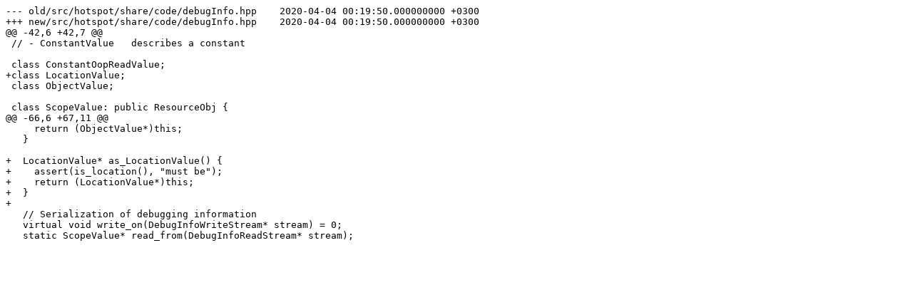

--- FILE ---
content_type: text/plain
request_url: https://cr.openjdk.org/~vlivanov/panama/vector/jep338/hotspot.shared/webrev.00/02.vbox_elimination/src/hotspot/share/code/debugInfo.hpp.patch
body_size: 682
content:
--- old/src/hotspot/share/code/debugInfo.hpp	2020-04-04 00:19:50.000000000 +0300
+++ new/src/hotspot/share/code/debugInfo.hpp	2020-04-04 00:19:50.000000000 +0300
@@ -42,6 +42,7 @@
 // - ConstantValue   describes a constant
 
 class ConstantOopReadValue;
+class LocationValue;
 class ObjectValue;
 
 class ScopeValue: public ResourceObj {
@@ -66,6 +67,11 @@
     return (ObjectValue*)this;
   }
 
+  LocationValue* as_LocationValue() {
+    assert(is_location(), "must be");
+    return (LocationValue*)this;
+  }
+
   // Serialization of debugging information
   virtual void write_on(DebugInfoWriteStream* stream) = 0;
   static ScopeValue* read_from(DebugInfoReadStream* stream);
